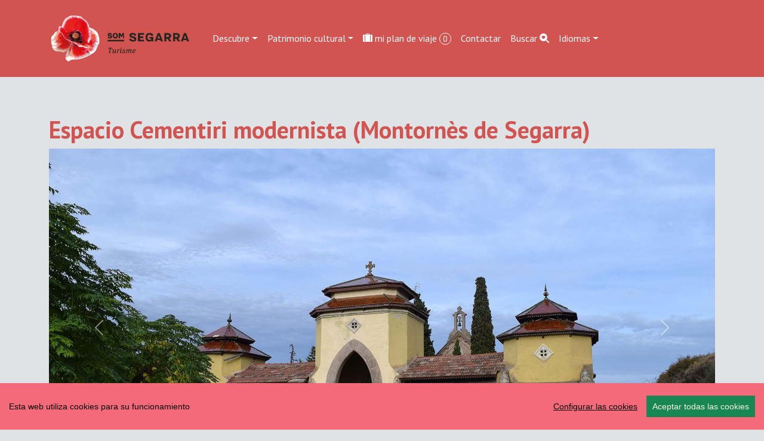

--- FILE ---
content_type: text/html; charset=UTF-8
request_url: https://visit.somsegarra.cat/es/place/261/space--cementiri
body_size: 9758
content:
<!DOCTYPE html>
<html lang="es-ES"><head> 
	<!-- Global site tag (gtag.js) - Google Analytics -->
<script async src="https://www.googletagmanager.com/gtag/js?id=G-0EF5CFGT1D"></script>
<script>
  window.dataLayer = window.dataLayer || [];
  function gtag(){dataLayer.push(arguments);}
  gtag('js', new Date());

  gtag('config', 'G-0EF5CFGT1D');
</script>

<meta charset="utf-8">
<meta http-equiv="X-UA-Compatible" content="IE=edge">
    <meta name="viewport" content="width=device-width, initial-scale=1, shrink-to-fit=no">

  <title>Espacio  Cementiri modernista | Som Segarra </title>
	<link rel="manifest" href="https://visit.somsegarra.cat/manifest.json">
  <meta name="author" content="CDNET - Comunicacio Dirigida a InterNET https://www.cdnet.cat"/>
<meta http-equiv="Cache-Control" content="no-cache, no-store, must-revalidate" />
<meta http-equiv="Pragma" content="no-cache" />
<meta http-equiv="Expires" content="0" />
<meta name="robots" content="index">
	
  <link rel="shortcut icon" href="https://visit.somsegarra.cat/logos/favicon.ico" type="image/x-icon" />
   <link rel="apple-touch-icon" href="https://visit.somsegarra.cat/logos/touch-icon-iphone_.png">
<link rel="apple-touch-icon" sizes="76x76" href="https://visit.somsegarra.cat/logos/touch-icon-ipad_.png">
<link rel="apple-touch-icon" sizes="120x120" href="https://visit.somsegarra.cat/logos/touch-icon-iphone-retina_.png">
<link rel="apple-touch-icon" sizes="152x152" href="https://visit.somsegarra.cat/logos/touch-icon-ipad-retina_.png">
<link href="https://visit.somsegarra.cat/logos/touch-icon-precomposed_.png" rel="apple-touch-icon-precomposed">
	<meta name="theme-color" content="#d15450" /> 
<meta name="description" content="Descubre Montornès de Segarra (Montornès de Segarra ) Turismo Som Segarra " /> 
<meta name="DC.Description" content="Descubre Montornès de Segarra (Montornès de Segarra ) Turismo Som Segarra " />

 <!-- Facebook Metadata /-->
	<meta property="fb:app_id" content="680188302171875" />
	<meta property="og:image" content="https://www.somsegarra.cat/images/fotos/original/1512389214.jpg" />
	<meta property="og:description" content="Descubre Montornès de Segarra (Montornès de Segarra ) Turismo Som Segarra "/>
	<meta property="og:title" content="Espacio  Cementiri modernista | Som Segarra " />
    <meta property="og:type"   content="article" />

	<!-- Google+ Metadata /-->
	<meta itemprop="name" content="Espacio  Cementiri modernista | Som Segarra ">
	<meta itemprop="description" content="Descubre Montornès de Segarra (Montornès de Segarra ) Turismo Som Segarra ">
	<meta itemprop="image" content="https://www.somsegarra.cat/images/fotos/original/1512389214.jpg">
 


	<meta name="twitter:site" content="@somsegarra" />
	<meta name="twitter:image" content="https://www.somsegarra.cat/images/fotos/original/1512389214.jpg" />

	<meta name="twitter:title" content="Espacio  Cementiri modernista | Som Segarra " />
 <meta name="twitter:card" content="summary_large_image" />
	<meta name="twitter:description" content="Descubre Montornès de Segarra (Montornès de Segarra ) Turismo Som Segarra " />

<!--<meta property="og:url" content="https//visit.somsegarra.cat/es/place/261/space--cementiri" />
  <link rel="canonical" href="https//visit.somsegarra.cat/es/place/261/space--cementiri"/>-->
	<meta property="og:url" content="https://visit.somsegarra.cat/es/place/261/space--cementiri" />
<link rel="canonical" href="https://visit.somsegarra.cat/es/place/261/space--cementiri"/>
  <meta name="robots" content="index,follow" />
 
	<!--<link href="https://cdn.jsdelivr.net/npm/bootstrap@5.3.2/dist/css/bootstrap.min.css" rel="stylesheet" integrity="sha384-T3c6CoIi6uLrA9TneNEoa7RxnatzjcDSCmG1MXxSR1GAsXEV/Dwwykc2MPK8M2HN" crossorigin="anonymous">
	<link rel="stylesheet" href="https://cdn.jsdelivr.net/npm/bootstrap-icons@1.13.1/font/bootstrap-icons.css">
	<link href="https://cdnjs.cloudflare.com/ajax/libs/datatables/1.10.21/css/dataTables.bootstrap4.min.css" rel="stylesheet">
	<link rel="stylesheet" href="https://cdnjs.cloudflare.com/ajax/libs/datatables-buttons/1.6.5/css/buttons.dataTables.min.css">-->
	<link href="https://cdn.jsdelivr.net/npm/bootstrap@5.3.2/dist/css/bootstrap.min.css" rel="stylesheet" crossorigin="anonymous">


<!-- Bootstrap Icons (última estable) -->
<link rel="stylesheet" href="https://cdn.jsdelivr.net/npm/bootstrap-icons@1.13.1/font/bootstrap-icons.css">



<!-- DataTables + Bootstrap 5 integration -->
<link rel="stylesheet" href="https://cdn.datatables.net/1.13.10/css/dataTables.bootstrap5.min.css">


<!-- DataTables Buttons (versió moderna) -->
<link rel="stylesheet" href="https://cdn.datatables.net/buttons/2.4.2/css/buttons.bootstrap5.min.css">

	
 <!--<link href='https://fonts.googleapis.com/css?family=Open+Sans:400,300,600,700' rel='stylesheet' type='text/css'>  -->
<link href='https://fonts.googleapis.com/css?family=PT+Sans:400italic,700,700italic,400&display=swap' rel='stylesheet' type='text/css'/>
	

	
<style type="text/css">
/*html {
  position: relative;
  min-height: 100%;
}*/
	html, body {
    height: 100%;
}
	/* El contenidor principal (el que te .centre) ha d'ocupar l'espai restant */
.main-content {
    min-height: calc(100vh - 200px); /* Ajustable segons alçada del footer */
}
@font-face {
  font-family: 'PT Sans';
  font-display: auto;
 
}
body {
  font-family: 'PT Sans', sans-serif;
  font-weight: 400; 
  margin-bottom: 60px;
  background:#E0E3E5;
}
strong,
.text-strong {
  font-weight: 700; 
}

.text-light {
  font-weight: 300; 
}
header {
	background: #d15450;

}
.navbar-collapse {
	background-color: #d15450;
}
.navbar-dark .navbar-nav .nav-link {
   color: rgba(255,255,255,1);
}
.btn {
	margin-right: 5px;
}
	.nav-link a {
    color: #d15450;
	text-decoration:none;
}
	
.nav-link a:hover {
    color: #7b715e; 
	text-decoration:none;
}
.dropdown-menu {
    
    background-color: #d15450;
    
	}
	.dropdown-item {
    color: #fff; background-color:#d15450!important;
	
}

h1, h2, h3, 
.h1, .h2, .h3{
  
  font-weight: 700;
   color:  #d15450;
}
h4, h5, h6,
.h4, .h5, .h6{
  
  font-weight: 400;
}
#map-canvas {
	width: 100%;
        min-height: 250px;
        margin: 0px;
        padding: 0px
      }
 
#map0 {
	
     width: 100%;
	 min-height: 500px;
	
}
#map {
	
     width: 100%;
	 min-height: 350px;
	
}

.circle { padding: 0 5px; color:#fff; font-size: 14px; font-size: 0.875rem; -webkit-border-radius: 75px; -moz-border-radius: 75px; -ms-border-radius: 75px; -o-border-radius: 75px; border-radius: 75px;
background: #d15450;
    border: 1px solid #fff; }

	.carousel-inner {
    max-height: 600px;
    overflow: hidden;
}

@media (max-width: 768px) {
    .carousel-inner {
        max-height: 250px;
    }
}

.carousel-inner img {
    width: 100%;
    height: 100%;
    object-fit: cover;
}
.card {
    
    border-radius: .5rem;
}
	
	
	.centre {
    margin-top: 4em;
    padding-bottom: 3rem;  /* 2rem està bé, però 3 sol donar una mica més d'aire */
}

@media (max-width: 768px) {
    .centre {
        margin-top: 2em;
        padding-bottom: 2rem; /* Igual que desktop o una mica menys */
    }
}

/* Desktop: la imatge és 10vw d’alçada */
.card-img-top {
    width: 100%;
    height: 10vw;
    object-fit: cover;
}

/* Mobile: pots deixar-la auto o ajustar-la */
@media (max-width: 768px) {
    .card-img-top {
        height: 30vw; /* o auto, depèn del teu disseny */
    }
}
	.carousel-caption {
    top: 26em;
    bottom: auto;
}
	@media (max-width: 768px) {
    .carousel-caption {
        top: 6em;
    }
}

/*.footer {
	
	
	 position: fixed;
    bottom: 0;
    left: 0;
    width: 100%;
   
    z-index: 9999; 
   
	background: #e0e3e5;
background: -moz-linear-gradient(top, #e0e3e5 0%, #d15450 100%);
background: -webkit-linear-gradient(top, #e0e3e5 0%,#d15450 100%);
background: linear-gradient(to bottom, #e0e3e5 0%,#d15450 100%);
filter: progid:DXImageTransform.Microsoft.gradient( startColorstr='#e0e3e5', endColorstr='#d15450',GradientType=0 );
}
@media (max-width: 768px) {
    .footer .container {
        padding-top: 0.5rem !important;
        padding-bottom: 0.5rem !important;
    }
} */
	.footer {
    width: 100%;
    background: linear-gradient(to bottom, #e0e3e5 0%, #d15450 100%);
    padding: 2rem 0;
}

/* Al mòbil més compacte */
@media (max-width: 768px) {
    .footer {
        padding: 1rem 0;
    }
    .footer .container {
        padding-top: 0 !important;
        padding-bottom: 0 !important;
    }
}

.xarxes {
	margin-top: 2em;
	min-height:120px;
}

.gm-style .gm-style-iw {
    width: 140px;
}


.icones {
margin-top:8px;
}
.boto {
margin-bottom:8px;
}
.apeufoto {
width: 230px;
height: auto;
/*font-size: 11px;*/
color: #666;
background-color: rgba(255,255,255,0.8);
	padding: 2px;
}
.agendalist {

min-height: 250px;
float: left;
margin-right: 20px;
}
.peuagenda {
width: 230px;
height: auto;
/*font-size: 11px;*/
color: #666;

	padding: 2px;
}

.btn-primary {
	color: #fff;
	background-color: #d15450;
	border-color:  #d15450;
}
.btn-primary a {
	color: #fff;
	background-color: #d15450;
	border-color:  #d15450;
}
.btn-primary:hover {
	color: #fff;
	background-color: #999999;
	border-color:  #999999;
}
.btn-primary:hover a {
	color: #fff;
	background-color: #999999;
	border-color:  #999999;
	    text-decoration: none;
}
.btn-primary:focus {
	color: #fff;
	background-color: #999999;
	border-color:  #999999;
}

	a {
		 color:  #d15450;
    
}
a:hover {
	color:  #7b715e;     
}
.btn-default { background: #d15450; border: 1px solid #f9bd53; }
.btn-default:hover { background: #5bbd73; }
.btn-default:active { background: #CCC; }
	.dataTables_paginate {
    margin-top: 10px;
    display: flex !important;
    justify-content: center;
}

.dataTables_paginate .paginate_button {
    padding: 5px 10px;
    margin: 2px;
    border: 1px solid #ddd;
    background-color: #f8f9fa;
    color: #007bff;
    cursor: pointer;
}

.dataTables_paginate .paginate_button:hover {
    background-color: #007bff;
    color: #fff;
}

</style>



</head> 
<body>

<div id="fb-root"></div>
	<script async defer crossorigin="anonymous" src="https://connect.facebook.net/ca_ES/sdk.js#xfbml=1&version=v22.0&appId=680188302171875"></script>



<!--<main>-->

<!--<header class="navbar navbar-expand-md navbar-dark fixed-top">-->
 <header class="navbar navbar-expand-md navbar-dark bd-navbar sticky-top">
  <div class="container">
<nav class="navbar navbar-toggleable-md">

 <a class="navbar-brand" href="https://visit.somsegarra.cat/"><img src="https://visit.somsegarra.cat/logos/logo_turisme_somsegarra.png" alt="logo turisme somsegarra" width="250"></a>
 
	<button class="navbar-toggler" type="button" data-bs-toggle="collapse" data-bs-target="#navbarSupportedContent" aria-controls="navbarSupportedContent" aria-expanded="false" aria-label="Toggle navigation">
      <span class="navbar-toggler-icon"></span>
    </button>
  
	  <div class="collapse navbar-collapse" id="navbarSupportedContent">

<ul class="nav navbar-nav ml-auto">
     <li class="nav-item dropdown">
             
				  <a class="nav-link dropdown-toggle" href="#" id="dropdown01" role="button" data-bs-toggle="dropdown" aria-expanded="false">Descubre</a>
          
             <ul class="dropdown-menu" aria-labelledby="dropdown01"> 
     
      <li><a class="dropdown-item" href="https://visit.somsegarra.cat/es/citys/all">Municipios y pueblos</a></li>
      <li><a class="dropdown-item" href="https://visit.somsegarra.cat/es/nature/all">Naturaleza</a></li>
      <li><a class="dropdown-item" href="https://visit.somsegarra.cat/es/videos/all">Vídeos destacados</a></li>
		 </ul>
 
   </li>
   
    <li class="nav-item dropdown">
             
				    <a class="nav-link dropdown-toggle" href="#" id="dropdown00" role="button" data-bs-toggle="dropdown" aria-expanded="false">Patrimonio cultural</a>
            <ul class="dropdown-menu" aria-labelledby="dropdown00">
              
     
   
     <li><a class="dropdown-item" href="https://visit.somsegarra.cat/es/places/15/patrimonio-cultural-arqueologia">Arqueología</a></li>
      <li><a class="dropdown-item" href="https://visit.somsegarra.cat/es/places/19/patrimonio-cultural-castillos">Castillos</a></li>
      <li><a class="dropdown-item" href="https://visit.somsegarra.cat/es/places/24/patrimonio-cultural-civil">Civil</a></li>
      <li><a class="dropdown-item" href="https://visit.somsegarra.cat/es/places/16/patrimonio-cultural-religioso">Religioso</a></li>
    
   </ul>
   </li>
   
   <li class="nav-item"><a class="nav-link" href="https://visit.somsegarra.cat/es/mytravel/all"><i class="bi bi-suitcase-lg-fill"></i>
  mi plan de viaje <span id="carro" class="circle">0</span>
</a></li>
<li class="nav-item"><a class="nav-link" href="https://visit.somsegarra.cat/es/contact/form">Contactar</a></li>
<li class="nav-item"><a class="nav-link" href="https://visit.somsegarra.cat/es/search/form">Buscar <i class="bi bi-search-heart-fill" id="myButton"></i></a></li>

   
     
      <li class="nav-item dropdown">
    
		  <a class="nav-link dropdown-toggle" href="#" id="dropdown02" role="button" data-bs-toggle="dropdown" aria-expanded="false">Idiomas</a>
		  <ul class="dropdown-menu" aria-labelledby="dropdown02">
              <li> <a class="dropdown-item" href="https://visit.somsegarra.cat/ca/place/261/space--cementiri">CA</a>
		</li><li><a class="dropdown-item" href="https://visit.somsegarra.cat/es/place/261/space--cementiri">ES</a></li>
		<li><a class="dropdown-item" href="https://visit.somsegarra.cat/en/place/261/space--cementiri">EN</a></li>
				<li><a class="dropdown-item" href="https://visit.somsegarra.cat/fr/place/261/space--cementiri">FR</a></li>
      
            
         </ul>  
   </li>
     
     </ul>

   </div>   
   </nav>
   </div> 
   </header>
	<div class="main-content">
  
 
 <div class="container centre">
 <div class="row">
<div class="col-md-12" id="pg-title"> <h1>Espacio  Cementiri modernista (Montornès de Segarra)</h1></div></div>

	 <div id="myCarousel" class="carousel slide" data-bs-ride="carousel">
      <!-- Indicators -->

	<div class="carousel-indicators">
  
        
        
		<button type="button" data-bs-target="#myCarousel" data-bs-slide-to="0"  class="active"  aria-current="true" aria-label="Slide 0"></button>
         
        
        
		<button type="button" data-bs-target="#myCarousel" data-bs-slide-to="1"  aria-current="true" aria-label="Slide 1"></button>
         
        
        
		<button type="button" data-bs-target="#myCarousel" data-bs-slide-to="2"  aria-current="true" aria-label="Slide 2"></button>
         
        
        
		<button type="button" data-bs-target="#myCarousel" data-bs-slide-to="3"  aria-current="true" aria-label="Slide 3"></button>
         
        
        
		<button type="button" data-bs-target="#myCarousel" data-bs-slide-to="4"  aria-current="true" aria-label="Slide 4"></button>
         
        
        
		<button type="button" data-bs-target="#myCarousel" data-bs-slide-to="5"  aria-current="true" aria-label="Slide 5"></button>
         
        
        
		<button type="button" data-bs-target="#myCarousel" data-bs-slide-to="6"  aria-current="true" aria-label="Slide 6"></button>
              </div>
      <!--<div class="carousel-inner" style="max-width:100%; max-height:600px !important;">-->
       <div class="carousel-inner">             
	
        <div class="carousel-item  active ">
          <img  class="d-block w-100 lazyload" data-src="https://www.somsegarra.cat/images/fotos/original/1512389214.jpg"  alt="Espacio  Cementiri modernista" >
          <div class="carousel-caption">
         </div>
        </div>
                     
	
        <div class="carousel-item ">
          <img  class="d-block w-100 lazyload" data-src="https://www.somsegarra.cat/images/fotos/original/1457969568.jpg"  alt="Espacio  Cementiri modernista" >
          <div class="carousel-caption">
         </div>
        </div>
                     
	
        <div class="carousel-item ">
          <img  class="d-block w-100 lazyload" data-src="https://www.somsegarra.cat/images/fotos/original/1699212370.jpg"  alt="Espacio  Cementiri modernista" >
          <div class="carousel-caption">
         </div>
        </div>
                     
	
        <div class="carousel-item ">
          <img  class="d-block w-100 lazyload" data-src="https://www.somsegarra.cat/images/fotos/original/1699212371.jpg"  alt="Espacio  Cementiri modernista" >
          <div class="carousel-caption">
         </div>
        </div>
                     
	
        <div class="carousel-item ">
          <img  class="d-block w-100 lazyload" data-src="https://www.somsegarra.cat/images/fotos/original/1699212373.jpg"  alt="Espacio  Cementiri modernista" >
          <div class="carousel-caption">
         </div>
        </div>
                     
	
        <div class="carousel-item ">
          <img  class="d-block w-100 lazyload" data-src="https://www.somsegarra.cat/images/fotos/original/1512389216.jpg"  alt="Espacio  Cementiri modernista" >
          <div class="carousel-caption">
         </div>
        </div>
                     
	
        <div class="carousel-item ">
          <img  class="d-block w-100 lazyload" data-src="https://www.somsegarra.cat/images/fotos/original/1699212374.jpg"  alt="Espacio  Cementiri modernista" >
          <div class="carousel-caption">
         </div>
        </div>
              </div>
      <button class="carousel-control-prev" type="button" data-bs-target="#myCarousel" data-bs-slide="prev">
    <span class="carousel-control-prev-icon" aria-hidden="true"></span>
    <span class="visually-hidden">Previous</span>
  </button>
  <button class="carousel-control-next" type="button" data-bs-target="#myCarousel" data-bs-slide="next">
    <span class="carousel-control-next-icon" aria-hidden="true"></span>
    <span class="visually-hidden">Next</span>
  </button>
    </div><!-- /.carousel -->


<div class="row" style="margin-top:2em;">

<div class="col-lg-8"> 


<h5>
Localidad <strong><a href="https://visit.somsegarra.cat/es/city/montornes-de-segarra">Montornès de Segarra</a></strong> </h5>
 
<!--Lat-Lon: 41.6004500- 1.2340500--> 
<p>Categoría <strong> <a href="https://visit.somsegarra.cat/es/places/25/espacio">Espacio </a></strong> 
<br />Estado <strong>Bueno</strong>  <br />Estilo <strong>Modernismo</strong> <br />Siglo <strong>XIX</strong></p>

	

	   
    
                <form id="form"><input type="hidden" name="id" id="id" value="261" /><input type="hidden" name="id_shop" id="id_shop" value="13" /><input type="hidden" name="name" id="name" value="Espacio  Cementiri modernista" /><input type="hidden" name="price" id="price" value="0" /><input name="qty" type="hidden" id="qty" value="1" size="1" maxlength="3" />&nbsp;&nbsp;<input type="hidden" name="id_article" id="id_article" value="261" /><input type="hidden" name="tipus" id="tipus" value="T" />
               
              
  
 <p><button type="submit" class="btn btn-primary carret"> <i class="bi bi-suitcase-lg-fill"></i>
 añadir a plan de viaje</button></p>

             
               </form> 
               <link href="https://www.comunicacio.net/comuns/rating/rating_style.css" rel="stylesheet" type="text/css" media="all"> <div>
	<h5>Tu valoración</h5>

	<div class="rated_text">Puntuación <span id="outOfFive_261" class="out5Class">0</span>/5 (<span id="showvotes_261" class="votesClass">0 Votes</span>)</div>
			<ul class="star-rating" id="rater_261">
				<li class="current-rating" style="width:0%;" id="ul_261"></li>
				<li><a onclick="rate('1','261','13','2','fitxa',true,false,true); return false;" href="#" title="dolent" class="one-star" >1</a></li>
				<li><a onclick="rate('2','261','13','2','fitxa',true,false,true); return false;" href="#" title="fluixet" class="two-stars">2</a></li>
				<li><a onclick="rate('3','261','13','2','fitxa',true,false,true); return false;" href="#" title="bé" class="three-stars">3</a></li>
				<li><a onclick="rate('4','261','13','2','fitxa',true,false,true); return false;" href="#" title="interessant" class="four-stars">4</a></li>
				<li><a onclick="rate('5','261','13','2','fitxa',true,false,true); return false;" href="#" title="molt interessant" class="five-stars">5</a></li>
			</ul>
			<div id="loading_261"></div>         
    </div> 
     
    
</div>

<div class="col-lg-4"> 

 <br />
	<h5><a href="https://www.google.com/maps/dir//41.6004500,1.2340500/@41.6004500,1.2340500,15z/data=!4m4!1m3!3m2!1s0x0:0x0!3b1">¿Cómo llegar?</a></h5> <br />   <br /> 

    
<div id="map-canvas"></div>

 
    <div>
<style>
	.shares {
    width: 100% !important;
    text-align: center !important;
}

.shares ul {
    list-style: none !important;
    padding: 0 !important;
    margin: 0 auto !important;
    display: inline-block !important;
}

.shares ul li {
    display: inline-block !important;
    margin: 0 0.6rem !important;
}
.shares a {
	color: #d15450;
    
    text-decoration: none;
}
.shares a:hover {
	color: #7b715e; 
    /*color: #007bff;*/
}
</style>

<div class="col-lg-12">
    <div class="shares">
       <!-- <h3>Ho vols compartir?</h3>-->
		<h3>Compartir</h3>
        <ul>
            <li>
               
				<a href="javascript:void(0);"
   onclick="window.open('https://www.facebook.com/sharer/sharer.php?u=https%3A%2F%2Fvisit.somsegarra.cat%2Fes%2Fplace%2F261%2Fspace--cementiri', 
                        'facebook-share-dialog', 
                        'width=650,height=450,scrollbars=no,resizable=no'); return false;"
   title="Facebook" aria-label="Compartir a Facebook">
   <i class="bi bi-facebook"></i>
</a>

            </li>

            <li>
                <a href="javascript:void(0);" 
                   onclick="window.open('https://bsky.app/intent/compose?text=Espacio++Cementiri+modernista+%7C+Som+Segarra++Turisme+https%3A%2F%2Fvisit.somsegarra.cat%2Fes%2Fplace%2F261%2Fspace--cementiri','compartir Bluesky','width=650,height=450'); return false;"
                   title="Bluesky" aria-label="Compartir a Bluesky">
                    <i class="bi bi-bluesky"></i>
                </a>
            </li>

            <li>
                <a href="javascript:void(0);" 
                   onclick="window.open('https://mastodont.cat/share?text=Espacio++Cementiri+modernista+%7C+Som+Segarra++https%3A%2F%2Fvisit.somsegarra.cat%2Fes%2Fplace%2F261%2Fspace--cementiri','compartir Mastodon','width=650,height=450'); return false;"
                   title="Mastodon" aria-label="Compartir a Mastodon">
                    <i class="bi bi-mastodon"></i>
                </a>
            </li>

            <li>
                <a href="javascript:void(0);" 
                   onclick="window.open('https://twitter.com/intent/tweet?text=Espacio++Cementiri+modernista+%7C+Som+Segarra++Turisme+https%3A%2F%2Fvisit.somsegarra.cat%2Fes%2Fplace%2F261%2Fspace--cementiri+via+%40somsegarra','compartir Twitter','width=650,height=450'); return false;"
                   title="Twitter" aria-label="Compartir a Twitter">
                    <i class="bi bi-twitter-x"></i>
                </a>
            </li>

            <!--<li>
               
				<a data-fancybox="enviar" data-type="iframe"
   data-src="https://visit.somsegarra.cat/includes/enviar.php?imatge0=https%3A%2F%2Fvisit.somsegarra.cat%2Fes%2Fplace%2F261%2Fspace--cementiri"
   href="javascript:;" role="button" title="Enviar" aria-label="Enviar">
   <i class="bi bi-send"></i>
</a>
            </li>-->

                    </ul>
    </div>
</div>
<!--<script>
  Fancybox.bind('[data-fancybox]', {
    // opcional: config global
    autoFocus: false,
    trapFocus: true
  });
</script>-->
 <br /> <br /></div>    
   </div>
  
 

 </div> <div class="row"><p>
 <button class="btn btn-primary"  type="button" data-toggle="collapse" data-target="#gallery" aria-expanded="false" aria-controls="collapseExample">
   <i class="bi bi-card-image"></i>
 Fotos
  </button>
 </p>
 <!--<div class="collapse show album text-muted" id="gallery">
 <div class="row">
               
	<div class="col-md-4 ">
   
	  <div class="card mb-4 box-shadow"><a data-fancybox="gallery" data-src="https://www.somsegarra.cat/images/fotos/original/1512389214.jpg" data-caption="Espacio  Cementiri modernista - Autor Ramon Sunyer (30.8.2017)"> <img class="img-fluid  lazyload" data-src="https://www.somsegarra.cat/images/fotos/gran/1512389214.jpg" alt="Espacio  Cementiri modernista - Autor Ramon Sunyer (30.8.2017)"   title="Espacio  Cementiri modernista" /></a> 
   </div> </div>               
	<div class="col-md-4 ">
   
	  <div class="card mb-4 box-shadow"><a data-fancybox="gallery" data-src="https://www.somsegarra.cat/images/fotos/original/1457969568.jpg" data-caption="Espacio  Cementiri modernista - Autor Ramon Sunyer (5.3.2016)"> <img class="img-fluid  lazyload" data-src="https://www.somsegarra.cat/images/fotos/gran/1457969568.jpg" alt="Espacio  Cementiri modernista - Autor Ramon Sunyer (5.3.2016)"   title="Espacio  Cementiri modernista" /></a> 
   </div> </div>               
	<div class="col-md-4 ">
   
	  <div class="card mb-4 box-shadow"><a data-fancybox="gallery" data-src="https://www.somsegarra.cat/images/fotos/original/1699212370.jpg" data-caption="Espacio  Cementiri modernista - Autor Ramon Sunyer (4.11.2023)"> <img class="img-fluid  lazyload" data-src="https://www.somsegarra.cat/images/fotos/gran/1699212370.jpg" alt="Espacio  Cementiri modernista - Autor Ramon Sunyer (4.11.2023)"   title="Espacio  Cementiri modernista" /></a> 
   </div> </div>               
	<div class="col-md-4 ">
   
	  <div class="card mb-4 box-shadow"><a data-fancybox="gallery" data-src="https://www.somsegarra.cat/images/fotos/original/1699212371.jpg" data-caption="Espacio  Cementiri modernista - Autor Ramon Sunyer (4.11.2023)"> <img class="img-fluid  lazyload" data-src="https://www.somsegarra.cat/images/fotos/gran/1699212371.jpg" alt="Espacio  Cementiri modernista - Autor Ramon Sunyer (4.11.2023)"   title="Espacio  Cementiri modernista" /></a> 
   </div> </div>               
	<div class="col-md-4 ">
   
	  <div class="card mb-4 box-shadow"><a data-fancybox="gallery" data-src="https://www.somsegarra.cat/images/fotos/original/1699212373.jpg" data-caption="Espacio  Cementiri modernista - Autor Ramon Sunyer (4.11.2023)"> <img class="img-fluid  lazyload" data-src="https://www.somsegarra.cat/images/fotos/gran/1699212373.jpg" alt="Espacio  Cementiri modernista - Autor Ramon Sunyer (4.11.2023)"   title="Espacio  Cementiri modernista" /></a> 
   </div> </div>               
	<div class="col-md-4 ">
   
	  <div class="card mb-4 box-shadow"><a data-fancybox="gallery" data-src="https://www.somsegarra.cat/images/fotos/original/1512389216.jpg" data-caption="Espacio  Cementiri modernista - Autor Ramon Sunyer (30.8.2017)"> <img class="img-fluid  lazyload" data-src="https://www.somsegarra.cat/images/fotos/gran/1512389216.jpg" alt="Espacio  Cementiri modernista - Autor Ramon Sunyer (30.8.2017)"   title="Espacio  Cementiri modernista" /></a> 
   </div> </div>               
	<div class="col-md-4 ">
   
	  <div class="card mb-4 box-shadow"><a data-fancybox="gallery" data-src="https://www.somsegarra.cat/images/fotos/original/1699212374.jpg" data-caption="Espacio  Cementiri modernista - Autor Ramon Sunyer (4.11.2023)"> <img class="img-fluid  lazyload" data-src="https://www.somsegarra.cat/images/fotos/gran/1699212374.jpg" alt="Espacio  Cementiri modernista - Autor Ramon Sunyer (4.11.2023)"   title="Espacio  Cementiri modernista" /></a> 
   </div> </div> </div></div>--><div class="collapse show album text-muted" id="gallery">
  <div class="row">
          <div class="col-md-4">
        <div class="card mb-4 box-shadow">
          <a data-fancybox="gallery" 
             data-src="https://www.somsegarra.cat/images/fotos/original/1512389214.jpg" 
             data-caption="Espacio  Cementiri modernista - Autor Ramon Sunyer (30.8.2017)">
            <img class="img-fluid lazyload" 
                 data-src="https://www.somsegarra.cat/images/fotos/gran/1512389214.jpg" 
                 alt="Espacio  Cementiri modernista"/>
          </a>
        </div>
      </div>
          <div class="col-md-4">
        <div class="card mb-4 box-shadow">
          <a data-fancybox="gallery" 
             data-src="https://www.somsegarra.cat/images/fotos/original/1457969568.jpg" 
             data-caption="Espacio  Cementiri modernista - Autor Ramon Sunyer (5.3.2016)">
            <img class="img-fluid lazyload" 
                 data-src="https://www.somsegarra.cat/images/fotos/gran/1457969568.jpg" 
                 alt="Espacio  Cementiri modernista"/>
          </a>
        </div>
      </div>
          <div class="col-md-4">
        <div class="card mb-4 box-shadow">
          <a data-fancybox="gallery" 
             data-src="https://www.somsegarra.cat/images/fotos/original/1699212370.jpg" 
             data-caption="Espacio  Cementiri modernista - Autor Ramon Sunyer (4.11.2023)">
            <img class="img-fluid lazyload" 
                 data-src="https://www.somsegarra.cat/images/fotos/gran/1699212370.jpg" 
                 alt="Espacio  Cementiri modernista"/>
          </a>
        </div>
      </div>
          <div class="col-md-4">
        <div class="card mb-4 box-shadow">
          <a data-fancybox="gallery" 
             data-src="https://www.somsegarra.cat/images/fotos/original/1699212371.jpg" 
             data-caption="Espacio  Cementiri modernista - Autor Ramon Sunyer (4.11.2023)">
            <img class="img-fluid lazyload" 
                 data-src="https://www.somsegarra.cat/images/fotos/gran/1699212371.jpg" 
                 alt="Espacio  Cementiri modernista"/>
          </a>
        </div>
      </div>
          <div class="col-md-4">
        <div class="card mb-4 box-shadow">
          <a data-fancybox="gallery" 
             data-src="https://www.somsegarra.cat/images/fotos/original/1699212373.jpg" 
             data-caption="Espacio  Cementiri modernista - Autor Ramon Sunyer (4.11.2023)">
            <img class="img-fluid lazyload" 
                 data-src="https://www.somsegarra.cat/images/fotos/gran/1699212373.jpg" 
                 alt="Espacio  Cementiri modernista"/>
          </a>
        </div>
      </div>
          <div class="col-md-4">
        <div class="card mb-4 box-shadow">
          <a data-fancybox="gallery" 
             data-src="https://www.somsegarra.cat/images/fotos/original/1512389216.jpg" 
             data-caption="Espacio  Cementiri modernista - Autor Ramon Sunyer (30.8.2017)">
            <img class="img-fluid lazyload" 
                 data-src="https://www.somsegarra.cat/images/fotos/gran/1512389216.jpg" 
                 alt="Espacio  Cementiri modernista"/>
          </a>
        </div>
      </div>
          <div class="col-md-4">
        <div class="card mb-4 box-shadow">
          <a data-fancybox="gallery" 
             data-src="https://www.somsegarra.cat/images/fotos/original/1699212374.jpg" 
             data-caption="Espacio  Cementiri modernista - Autor Ramon Sunyer (4.11.2023)">
            <img class="img-fluid lazyload" 
                 data-src="https://www.somsegarra.cat/images/fotos/gran/1699212374.jpg" 
                 alt="Espacio  Cementiri modernista"/>
          </a>
        </div>
      </div>
      </div>
</div></div></div>

<footer class="footer">
<div class="container py-5" ><!--<div class="navbar navbar-default navbar-static-bottom navbar-fixed-bottom">--><div class="row">
<div class="col-lg-4 col-md-6 mb-4">
  <!--<a href="https://visit.somsegarra.cat/es/page/24/cookies" target="_blank"> cookies</a>--><a class="ccb__edit" href="#">Editar consentimiento de cookies</a><!--<br /><a href="https://visit.somsegarra.cat/es/page/25/politica-de-privacidad">Política de privacidad</a>--><br />Desarrollado por <a href="https://www.cdnet.cat" target="_blank" rel="noreferrer"> cdnet</a><br /> ver5 XII-2025 <br />&copy; 2018 Som Segarra. All Rights Reserved
        </div> 
       
            <div class="col-lg-4 col-md-6 mb-4"><h4> Troba'ns a les Xarxes</h4>
           <h3><a href="https://www.facebook.com/somsegarra" target="_blank" rel="noreferrer" alt="Facebook"   title="Facebook"><i class="bi bi-facebook"></i></a>&nbsp;&nbsp;<a href="https://twitter.com/SomSegarra" target="_blank" rel="noreferrer" alt="Twitter"   title="Twitter"><i class="bi bi-twitter-x"></i></a>&nbsp;&nbsp;<a href="https://bsky.app/profile/somsegarra.bsky.social" target="_blank" rel="noreferrer"><i class="bi bi-bluesky"></i></a>&nbsp;&nbsp;<a href="https://mastodont.cat/@somsegarra" target="_blank" rel="noreferrer" alt="Mastodon"   title="Mastodon"><i class="bi bi-mastodon"></i></a>&nbsp;&nbsp;<a href="https://instagram.com/somsegarra/" target="_blank" rel="noreferrer" alt="instagram"   title="instagram"><i class="bi bi-instagram"></i></a>&nbsp;&nbsp;<a href="https://www.youtube.com/@SomSegarra"  target="_blank" rel="noreferrer" alt="youtube"   title="youtube"><i class="bi bi-youtube"></i></a></h3>
		</div>
        <div class="col-lg-4 col-md-6 mb-4"><a href="https://www.somsegarra.cat/" target="_blank" rel="noreferrer"><img data-src="https://www.somsegarra.cat/images/logo_som_segarra_21.png"  alt="Som Segarra" width="60%" class="img-fluid lazyload"   title="Som Segarra" /></a></div></div></div></footer><!--<script src="https://ajax.googleapis.com/ajax/libs/jquery/3.6.0/jquery.min.js"></script>
<script src="https://cdn.jsdelivr.net/npm/bootstrap@5.3.2/dist/js/bootstrap.bundle.min.js" integrity="sha384-C6RzsynM9kWDrMNeT87bh95OGNyZPhcTNXj1NW7RuBCsyN/o0jlpcV8Qyq46cDfL" crossorigin="anonymous"></script>
<script src="https://www.comunicacio.net/comuns/js/lazysizes.min.js" async=""></script>-->
<!--<script src="https://cdn.jsdelivr.net/npm/@fancyapps/ui/dist/fancybox.umd.js"></script>
<script src="https://www.comunicacio.net/comuns/fancybox335/jquery.fancybox.min.js"></script>-->
<script src="https://cdn.jsdelivr.net/npm/bootstrap@5.3.2/dist/js/bootstrap.bundle.min.js" crossorigin="anonymous"></script>
	<!-- jQuery (unificat amb 3.7.0 per coherència) -->
<script src="https://ajax.googleapis.com/ajax/libs/jquery/3.7.0/jquery.min.js"></script>
	<script src="https://cdn.datatables.net/1.13.10/js/jquery.dataTables.min.js"></script>
<script src="https://cdn.datatables.net/1.13.10/js/dataTables.bootstrap5.min.js"></script>
	<!-- DataTables Buttons (versió moderna) -->
	<script src="https://cdn.datatables.net/buttons/2.4.2/js/dataTables.buttons.min.js"></script>
<script src="https://cdn.datatables.net/buttons/2.4.2/js/buttons.bootstrap5.min.js"></script>
<script src="https://www.comunicacio.net/comuns/js/lazysizes.min.js" async></script>
<script src="https://www.somsegarra.cat/js/cookieconsent-master/docs/assets/js/cookieconsent.min.js"></script>
	  <script>
  window.CookieConsent.init({
    // More link URL on bar.
    modalMainTextMoreLink: null,
    // How long to wait until bar comes up.
    barTimeout: 1000,
    // Look and feel.
    theme: {
      barColor: '#F56A7B',
      barTextColor: '#000',
      barMainButtonColor: '#198754',
      barMainButtonTextColor: '#F9F9DE',
      modalMainButtonColor: '#198754',
      modalMainButtonTextColor: '#FFF',
    },
    language: {
      // Current language.
    /*  current: 'en',*/
     locale: {
        en: {
		  barMainText: 'Esta web utiliza cookies para su funcionamiento',
          closeAriaLabel: 'Cerrar',
          barLinkSetting: 'Configurar las cookies',
          barBtnAcceptAll: 'Aceptar todas las cookies',
          modalMainTitle: 'Configurar las cookies',
          modalMainText: '',
			modalBtnSave: 'Guardar preferencias',
          modalBtnAcceptAll:'Aceptar todas las cookies y cerrar',
          modalAffectedSolutions: 'Affected solutions:',
          learnMore: 'Llegir més',
          on: 'On',
          off: 'Off',
          enabled: 'is enabled.',
          disabled: 'is disabled.',
          checked: 'checked',
          unchecked: 'unchecked'}
	 } },
          categories: {
			   necessary: {
              needed: true,
              wanted: true,
              checked: true,
          barMainText: 'Esta web utiliza cookies para su funcionamiento',
          closeAriaLabel: 'Cerrar',
          barLinkSetting: 'Configurar las cookies',
          barBtnAcceptAll:  'Aceptar todas las cookies',
          modalMainTitle: 'Configurar las cookies',
          modalMainText: '',
          modalBtnSave: 'Guardar preferencias',
          modalBtnAcceptAll: 'Aceptar todas las cookies y cerrar',
          modalAffectedSolutions: 'Affected solutions:',
          learnMore: 'Llegir més',
          on: 'On',
          off: 'Off',
          enabled: 'is enabled.',
          disabled: 'is disabled.',
          checked: 'checked',
          unchecked: 'unchecked',
				   language: {
                locale: {
                  en: {
                    name: 'Cookies funcionales',
                    description: 'Son las estrictamente necesarias para el funcionamiento de la web.',
                  },
                  hu: {
                    name: 'Egyéb sütik',
                    description: 'Lorem ipsum dolor sit amet, consectetur adipiscing elit. Curabitur eu commodo est, nec gravida odio. Suspendisse scelerisque a ex nec semper.',
                  }
                }
              }
        }
      
   ,
							 various: {
              needed: false,
              wanted: false,
              checked: false,
              language: {
                locale: {
                  en: {
                    name: 'Cookies analíticas',
                    description: 'Permiten cuantificar el número de usuarios y examinar la navegación que éstos realizan, pudiendo así medir y analizar estadísticamente el uso que se hace de la web, con el fin de mejorar los contenidos y el servicio que ésta ofrece.',
                  },
                  hu: {
                    name: 'Egyéb sütik',
                    description: 'Lorem ipsum dolor sit amet, consectetur adipiscing elit. Curabitur eu commodo est, nec gravida odio. Suspendisse scelerisque a ex nec semper.',
                  }
                }
              }
            }
          },
	  
	  services: {
            facebook: {
              category: 'various',
              type: 'dynamic-script', // dynamic-script, script-tag, wrapped, localcookie
              search: 'facebook',
              language: {
                locale: {
                  en: {
                    name: 'Facebook'
                  },
                  hu: {
                    name: 'Facebook'
                  }
                }
              }
            },
            analytics: {
              category: 'various',
              type: 'dynamic-script',
              search: 'analytics',
              language: {
                locale: {
                  en: {
                    name: 'Google Analytics'
                  },
                  hu: {
                    name: 'analytics'
                  },
					cookies: [
          {
            // Known cookie name.
            name: '_gid',
            // Expected cookie domain.
            domain: `.${window.location.hostname}`
          },
          {
            // Regex matching cookie name.
            name: /^_ga/,
            domain: `.${window.location.hostname}`
          }
        ],
                }
              }
            },
            
            localcookie: {
              category: 'various',
              type: 'localcookie',
              search: 'localcookie',
              language: {
                locale: {
                  en: {
                    name: 'Local cookie'
                  },
                  hu: {
                    name: 'Helyi süti'
                  }
                }
              }
            }
          }
        });
	 
  </script>
<script type="text/javascript">
function updateScoreV(v) {
    $.post('https://visit.somsegarra.cat/mod/up_lec.php?Id='+v+'&T=V');
}
function updateScoreL(v) {
 $.post('https://www.visit.cat/mod/up_lec.php?Id='+v+'&T=L');  
}
function updateScoreF(v) {
 $.post('https://visit.somsegarra.cat/mod/up_lec.php?Id='+v+'&T=F'); 
  
}
</script>

<script type="text/javascript" src="https://www.comunicacio.net/comuns/rating/rating_update.js"></script>
	 <!-- Fancybox v4+ -->
<!--<link rel="stylesheet" href="https://cdn.jsdelivr.net/npm/@fancyapps/ui/dist/fancybox.css" />
<script src="https://cdn.jsdelivr.net/npm/@fancyapps/ui/dist/fancybox.umd.js"></script>
<script>
document.addEventListener("DOMContentLoaded", function() {
    Fancybox.bind("[data-fancybox]", {
        Thumbs: { autoStart: true }, // miniatures automàtiques
        Toolbar: { display: ["counter", "close"] },
        transition: "fade",
        closeButton: "top",
        on: {
            init: (fancybox) => console.log("Fancybox inicialitzat", fancybox),
            done: (fancybox, slide) => console.log("Contingut mostrat", slide)
        }
    });
});
</script>-->
	 <!-- Fancybox v4+ -->
<link rel="stylesheet" href="https://cdn.jsdelivr.net/npm/@fancyapps/ui/dist/fancybox.css" />
<script src="https://cdn.jsdelivr.net/npm/@fancyapps/ui/dist/fancybox.umd.js"></script>
<script>
function initFancybox() {
    Fancybox.bind("[data-fancybox='gallery']", {
        Thumbs: { autoStart: true },
        Toolbar: { display: ["counter", "close"] },
        transition: "fade",
        closeButton: "top"
    });
}

document.addEventListener("DOMContentLoaded", initFancybox);

document.getElementById("gallery").addEventListener("shown.bs.collapse", initFancybox);
</script>

       
	<script async defer
        src="https://maps.googleapis.com/maps/api/js?key=AIzaSyB9qfvF3qSU_mY4lsMRzvVxhEDm3vLwid4&libraries=marker&v=weekly">
    </script>

    <script>
    window.addEventListener("load", async () => {
        // Importa les llibreries modernament
        const { Map, InfoWindow } = await google.maps.importLibrary("maps");
        const { AdvancedMarkerElement } = await google.maps.importLibrary("marker");

        const mapDiv = document.getElementById("map-canvas");
        if (!mapDiv) return;

        // Coordenades centrals des de PHP
        const center = { lat: 41.60045, lng: 1.23405 };

        // Inicialitza el mapa amb Map ID
        const map = new Map(mapDiv, {
            center,
            zoom: 18,
            mapTypeId: "satellite",
            scaleControl: true,
            mapId: "cf3542a9567405967bb39635" // <-- Substitueix amb el teu Map ID creat a Google Cloud
        });

        // Marcador avançat
        const marker = new AdvancedMarkerElement({
            map,
            position: center,
            title: "Ubicació"
        });

        // Finestra d'informació
        const infoWindow = new InfoWindow({
            content: `<a href="https://www.google.com/maps/dir/41.60045,1.23405/@41.60045,1.23405,15z">
                        ¿Cómo llegar?                      </a>`
        });

        // Obrir infoWindow al clicar el marcador
        marker.addListener("click", () => infoWindow.open(map, marker));
    });
    </script>


   
 
        <script>
$(document).ready(function() {
		$('#form').submit(function(e){     
		e.preventDefault();
        var $form = $(this);
        // check if the input is valid
        //if(! $form.valid()) return false;
        $.ajax({
			type: 'POST',
            url: 'https://visit.somsegarra.cat/class/ajax_basquet.php',
			data: $('#form').serialize(),
			cache: false, 
			success: function(response) {
				$("#carro").html(response);
				$(".carret").hide();
				
            }
		});
	});
	});
	</script>    
 <!--</main>--></div> </body>
</html>
